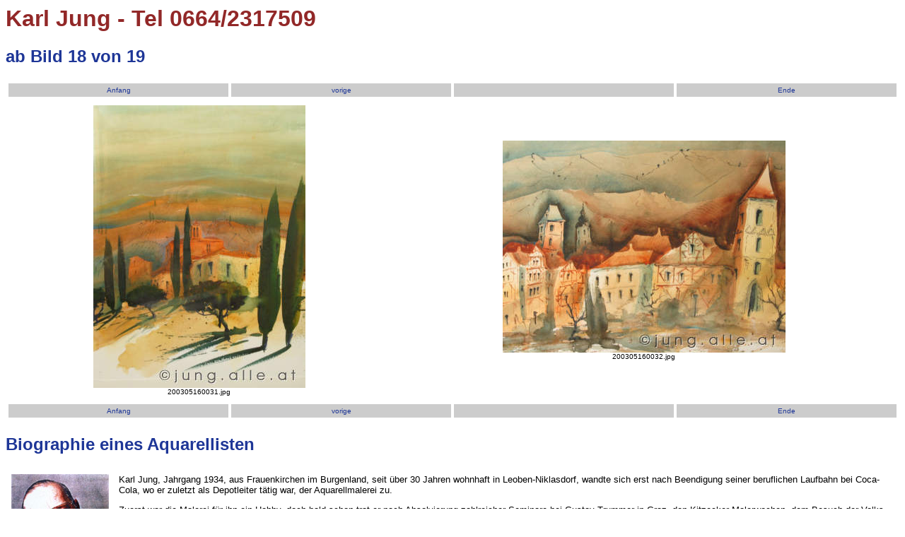

--- FILE ---
content_type: text/html
request_url: https://jung.alle.at/index.php?FiFlNr=18&Cols=2&Lns=6
body_size: 1402
content:
<!DOCTYPE HTML PUBLIC "-//W3C//DTD HTML 4.0 Transitional//EN">
<html>
<head>
<meta http-equiv="content-type" content="text/html; charset=iso-8859-1">
<title>Karl Jung</title>
<link rel=stylesheet type="text/css" href="basic.css">
</head>

<body class=pics>

<h1>Karl Jung - Tel 0664/2317509</h1>





<h2>ab Bild 18 von 19</h2>

<table border=0 cellpadding=4 cellspacing=4 width=100%>
<tr>
  <td class=nav width=25%><a href="index.php?FiFlNr=1&Cols=2&Lns=6">Anfang</a></td>
  <td class=nav width=25%><a href="index.php?FiFlNr=6&Cols=2&Lns=6">vorige</a></td>
  <td class=nav width=25%>&nbsp;</td>
  <td class=nav width=25%><a href="index.php?FiFlNr=8&Cols=2&Lns=6">Ende</a></td>
</tr>
</table>
<table border=0 cellpadding=2 cellspacing= 6 width=100%%>
<tr>
  <td class=pic><a href="index.php?FiFlNr=17&Cols=2&Lns=6"><img src="pics/200305160031.jpg" border=0></a><br>200305160031.jpg</td>
  <td class=pic><a href="index.php?FiFlNr=19&Cols=2&Lns=6"><img src="pics/200305160032.jpg" border=0></a><br>200305160032.jpg</td>
</tr>
</table>

<table border=0 cellpadding=4 cellspacing=4 width=100%>
<tr>
  <td class=nav width=25%><a href="index.php?FiFlNr=1&Cols=2&Lns=6">Anfang</a></td>
  <td class=nav width=25%><a href="index.php?FiFlNr=6&Cols=2&Lns=6">vorige</a></td>
  <td class=nav width=25%>&nbsp;</td>
  <td class=nav width=25%><a href="index.php?FiFlNr=8&Cols=2&Lns=6">Ende</a></td>
</tr>
</table>

<h2>Biographie eines Aquarellisten</h2>


<table border=0 cellpadding=6 cellspacing=2 width=100%>
<tr>
<td align=center valign=top><img src="imgs/karljung.jpg" border=0></td>
<td align=left valign=top><p class=bio>
Karl Jung, Jahrgang 1934, aus Frauenkirchen im Burgenland, 
seit über 30 Jahren wohnhaft in Leoben-Niklasdorf, wandte sich 
erst nach Beendigung seiner beruflichen Laufbahn bei Coca-Cola, 
wo er zuletzt als Depotleiter tätig war, der Aquarellmalerei zu.
</p>
<p class=bio>
Zuerst war die Malerei für ihn ein Hobby, doch bald schon trat er 
nach Absolvierung zahlreicher Seminare bei Gustav Trummer in Graz, 
den Kitzecker Malerwochen, dem Besuch der Volks-Hochschule in Salzburg 
unter der Leitung von Albert Hoffmann, Malerwochen in Burgenland, 
Ungarn und der Südsteiermark, auch an die Öffentlichkeit. 
</p>
<p class=bio>
Zuletzt war er mit dem bekannten Aquarellisten Gerhart Almbauer in der Stadt Graz, im 
Weinviertel und in der Südsteiermark, malerisch unterwegs. 1991 
fanden die ersten Ausstellungen von Karl Jung im kleinsten Rahmen 
in seinem Wohnort Niklasdorf, im Cafe Elfriede, statt.
</p></td>
</tr>
</table>



<h2>Wählen Sie Ihre Einstellungen</h2>

<p>
Bilder pro Zeile: <a href="index.php?FiFlNr=18&Cols=1&Lns=6">1</a> <b>2</b> <a href="index.php?FiFlNr=18&Cols=3&Lns=6">3</a> <a href="index.php?FiFlNr=18&Cols=4&Lns=6">4</a> <br>

Anzahl der Bildzeilen: <a href="index.php?FiFlNr=18&Cols=2&Lns=1">1</a> <a href="index.php?FiFlNr=18&Cols=2&Lns=2">2</a> <a href="index.php?FiFlNr=18&Cols=2&Lns=3">3</a> <a href="index.php?FiFlNr=18&Cols=2&Lns=4">4</a> <a href="index.php?FiFlNr=18&Cols=2&Lns=5">5</a> <b>6</b> 
</p>



<h2>Alle 19 Bilder (Direktwahl)</h2>
<p>
<a href="index.php?FiFlNr=1&Cols=2&Lns=6">200305160006.jpg</a>
<a href="index.php?FiFlNr=2&Cols=2&Lns=6">200305160007.jpg</a>
<a href="index.php?FiFlNr=3&Cols=2&Lns=6">200305160009.jpg</a>
<a href="index.php?FiFlNr=4&Cols=2&Lns=6">200305160010.jpg</a>
<a href="index.php?FiFlNr=5&Cols=2&Lns=6">200305160011.jpg</a>
<a href="index.php?FiFlNr=6&Cols=2&Lns=6">200305160012.jpg</a>
<a href="index.php?FiFlNr=7&Cols=2&Lns=6">200305160013.jpg</a>
<a href="index.php?FiFlNr=8&Cols=2&Lns=6">200305160014.jpg</a>
<a href="index.php?FiFlNr=9&Cols=2&Lns=6">200305160015.jpg</a>
<a href="index.php?FiFlNr=10&Cols=2&Lns=6">200305160017.jpg</a>
<a href="index.php?FiFlNr=11&Cols=2&Lns=6">200305160018.jpg</a>
<a href="index.php?FiFlNr=12&Cols=2&Lns=6">200305160019.jpg</a>
<a href="index.php?FiFlNr=13&Cols=2&Lns=6">200305160021.jpg</a>
<a href="index.php?FiFlNr=14&Cols=2&Lns=6">200305160023.jpg</a>
<a href="index.php?FiFlNr=15&Cols=2&Lns=6">200305160024.jpg</a>
<a href="index.php?FiFlNr=16&Cols=2&Lns=6">200305160026.jpg</a>
<a href="index.php?FiFlNr=17&Cols=2&Lns=6">200305160030.jpg</a>
<a href="index.php?FiFlNr=18&Cols=2&Lns=6">200305160031.jpg</a>
<a href="index.php?FiFlNr=19&Cols=2&Lns=6">200305160032.jpg</a>

</p>







<br>
<br>


<p align=center>
&copy; 2004<br>
Karl Jung<br>
Hangweg 4<br>
A-8712 Niklasdorf<br>
Tel. 0664 23 17 509<br>
<a href="http://jung.alle.at">jung.alle.at</a><br>
<a href="http://waydesign.at">waydesign.at</a><br>
</p>


</body>

</html>


--- FILE ---
content_type: text/css
request_url: https://jung.alle.at/basic.css
body_size: 178
content:


body,p,h1,h2,h3,h4,h5,h6,ul,ol,li,div,td,th,address,blockquote,nobr,b,i,small,pre
   { font-family:Verdana,Arial,sans-serif,helvetica;}

h1{text-align:left;
   color: #922828;
  }

h2{text-align:left;
   color: #1e3697;
  }



body{background-color:#dddddd;}

body.intro{background-color:#999999;}
body.intro td{
  text-align:center;
  font-size:xx-small;
}
body.intro td.large{
  text-align:center;
  vertical-align:center;
  font-size:x-large;
}

body.top{background-color:#dddddd;}
body.top td.top{
  text-align:center;
  vertical-align:center;
  font-size:xx-small;
  background-color:#cccccc;
}

body.bottom{background-color:#dddddd;}
body.bottom td.top{
  text-align:center;
  vertical-align:center;
  font-size:xx-small;
  background-color:#cccccc;
}


body.page{background-color:#dddddd}


body.control{background-color:#cccccc;}


body.pics{background-color:#ffffff}
body.pics td.nav{
  text-align:center;
  vertical-align:center;
  font-size:x-small;
  background-color:#cccccc;
}
body.pics td.pic{
  text-align:center;
  vertical-align:center;
  font-size:x-small;
}





p,li,address,blockquote
   {font-size:x-small}

p.bio
   {font-size:small}



A:link  {
        color: #1e3697; 
        text-decoration:none;
        }

A:visited
        {
        color: #4f6aa5; 
        text-decoration:none;
        }

A:active
        {
        color: #922828; 
        text-decoration:none;
        }

A:hover {
        color: #ff4800; 
        text-decoration:none;
        }



